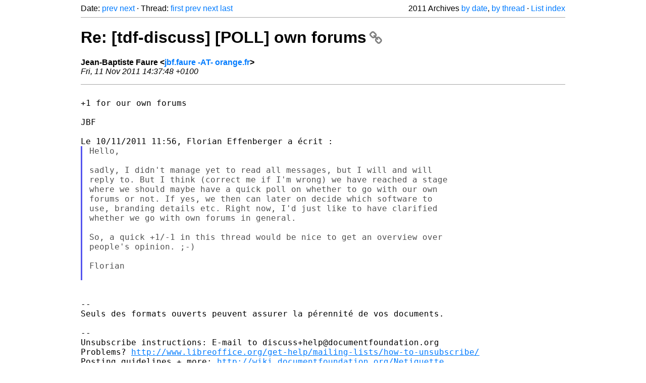

--- FILE ---
content_type: text/html
request_url: https://listarchives.documentfoundation.org/www/discuss/2011/msg04147.html
body_size: 2464
content:
<!-- MHonArc v2.6.19+ -->
<!--X-Head-End-->
<!DOCTYPE html>
<html lang="en">
<head>
 <meta charset="UTF-8">
 <meta name="viewport" content="width=device-width, initial-scale=1.0">
 <title>Re: [tdf-discuss] [POLL] own forums &ndash; The Document Foundation Mailing List Archives</title>
 <link href="/mhonarc.css" rel="stylesheet">
 <link href="/css/font-awesome.min.css" rel="stylesheet">
 <link href="https://listarchives.tdf.io/i/Kr0nB64Q92gi6CGAbnMq4Boj" rel="bookmark"/>
</head>
<body>
 <div class="container">
<!--X-Body-Begin-->
<!--X-User-Header-->
<!--X-User-Header-End-->
<!--X-TopPNI-->
 <div class="topnav">
  Date: <a class="button" href="msg04146.html" title="Subject: Re: [tdf-discuss] user forums ?&#10;From: drew&#10;Date: Fri, 11 Nov 2011 08:10:08 -0500">prev</a> <a class="button" href="msg04148.html" title="Subject: [tdf-discuss] Re: [POLL] own forums&#10;From: Manfred J. Krause&#10;Date: Fri, 11 Nov 2011 05:50:49 -0800 (PST)">next</a> &middot;
  Thread: <a class="button" href="msg04093.html" title="Subject: [tdf-discuss] [POLL] own forums&#10;From: Florian Effenberger&#10;Date: Thu, 10 Nov 2011 11:56:58 +0100">first</a> <a class="button" href="msg04156.html" title="Subject: [tdf-discuss] Re: [POLL] own forums&#10;From: jeanmi2403&#10;Date: Fri, 11 Nov 2011 01:47:05 -0800 (PST)">prev</a> <a class="button" href="msg04148.html" title="Subject: [tdf-discuss] Re: [POLL] own forums&#10;From: Manfred J. Krause&#10;Date: Fri, 11 Nov 2011 05:50:49 -0800 (PST)">next</a> <a class="button" href="msg04148.html" title="Subject: [tdf-discuss] Re: [POLL] own forums&#10;From: Manfred J. Krause&#10;Date: Fri, 11 Nov 2011 05:50:49 -0800 (PST)">last</a>
  <div class="topnav-right">
   2011 Archives <a href="mail2.html#04147">by date</a>,
   <a href="thrd2.html#04147">by thread</a> &middot;
   <a href="./..">List index</a>
  </div>
 </div>
 <hr>

<!--X-TopPNI-End-->
<!--X-MsgBody-->
<!--X-Subject-Header-Begin-->
 <h1><a href="https://listarchives.tdf.io/i/Kr0nB64Q92gi6CGAbnMq4Boj" title="Permalink: Re: [tdf-discuss] [POLL] own forums" rel="bookmark" class="permalink">Re: [tdf-discuss] [POLL] own forums<i class="fa fa-link"></i></a></h1>
<!--X-Subject-Header-End-->
<!--X-Head-of-Message-->
<ul class="msgfields">
<li><!--From--> <b>Jean-Baptiste Faure &lt;<a href="mailto:discuss@documentfoundation.org?Subject=Re:%20%5Btdf-discuss%5D%20%5BPOLL%5D%20own%20forums&In-Reply-To=4EBD252C.7010702%40orange.fr">jbf.faure -AT- orange.fr</a>&gt;</b></li>
<li><!--Date--> <i>Fri, 11 Nov 2011 14:37:48 +0100</i></li>
</ul>
<!--X-Head-of-Message-End-->
<!--X-Head-Body-Sep-Begin-->
<hr>
<!--X-Head-Body-Sep-End-->
<!--X-Body-of-Message-->
<pre style="margin: 0em;">

+1 for our own forums

JBF

Le 10/11/2011 11:56, Florian Effenberger a écrit :
</pre><blockquote class="mhquote"><pre style="margin: 0em;">
Hello,

sadly, I didn't manage yet to read all messages, but I will and will
reply to. But I think (correct me if I'm wrong) we have reached a stage
where we should maybe have a quick poll on whether to go with our own
forums or not. If yes, we then can later on decide which software to
use, branding details etc. Right now, I'd just like to have clarified
whether we go with own forums in general.

So, a quick +1/-1 in this thread would be nice to get an overview over
people's opinion. ;-)

Florian

</pre></blockquote><pre style="margin: 0em;">


--
Seuls des formats ouverts peuvent assurer la pérennité de vos documents.

--
Unsubscribe instructions: E-mail to discuss+help@documentfoundation.org
Problems? <a  rel="nofollow" href="http://www.libreoffice.org/get-help/mailing-lists/how-to-unsubscribe/">http://www.libreoffice.org/get-help/mailing-lists/how-to-unsubscribe/</a>
Posting guidelines + more: <a  rel="nofollow" href="http://wiki.documentfoundation.org/Netiquette">http://wiki.documentfoundation.org/Netiquette</a>
List archive: <a  rel="nofollow" href="http://listarchives.documentfoundation.org/www/discuss/">http://listarchives.documentfoundation.org/www/discuss/</a>
All messages sent to this list will be publicly archived and cannot be deleted
</pre>
<!--X-Body-of-Message-End-->
<!--X-MsgBody-End-->
<!--X-Follow-Ups-->
<hr>
<h3 class="tslice">Context</h3>
<ul class="tslice">
<li><strong>Re: [tdf-discuss] [POLL] own forums</strong> <span class="tli-info">(continued)</span>
<ul>
  <li><a id="04118" href="msg04118.html" title="Subject: Re: [tdf-discuss] [POLL] own forums&#10;From: Sebastian G. &lt;bastik&gt;&#10;Date: Thu, 10 Nov 2011 18:28:22 +0100">Re: [tdf-discuss] [POLL] own forums</a> &middot; <em>Sebastian G. &lt;bastik&gt;</em>
</li>
  <li><a id="04119" href="msg04119.html" title="Subject: Re: [tdf-discuss] [POLL] own forums&#10;From: Robert Holtzman&#10;Date: Thu, 10 Nov 2011 11:21:47 -0700">Re: [tdf-discuss] [POLL] own forums</a> &middot; <em>Robert Holtzman</em>
</li>
  <li><a id="04121" href="msg04121.html" title="Subject: [tdf-discuss] Re: [POLL] own forums&#10;From: Marc Paré&#10;Date: Thu, 10 Nov 2011 15:03:16 -0500">[tdf-discuss] Re: [POLL] own forums</a> &middot; <em>Marc Paré</em>
</li>
  <li><a id="04123" href="msg04123.html" title="Subject: Re: [tdf-discuss] [POLL] own forums&#10;From: Cor Nouws&#10;Date: Thu, 10 Nov 2011 21:33:03 +0100">Re: [tdf-discuss] [POLL] own forums</a> &middot; <em>Cor Nouws</em>
</li>
  <li><a id="04124" href="msg04124.html" title="Subject: Re: [tdf-discuss] [POLL] own forums&#10;From: Dave Barton&#10;Date: Fri, 11 Nov 2011 08:04:32 +1100">Re: [tdf-discuss] [POLL] own forums</a> &middot; <em>Dave Barton</em>
<ul>
  <li><a id="04132" href="msg04132.html" title="Subject: Re: [tdf-discuss] [POLL] own forums&#10;From: Augustine Souza&#10;Date: Fri, 11 Nov 2011 08:12:49 +0530">Re: [tdf-discuss] [POLL] own forums</a> &middot; <em>Augustine Souza</em>
<ul>
  <li><a id="04144" href="msg04144.html" title="Subject: Re: [tdf-discuss] [POLL] own forums&#10;From: El Cico&#10;Date: Fri, 11 Nov 2011 11:18:36 +0000 (GMT)">Re: [tdf-discuss] [POLL] own forums</a> &middot; <em>El Cico</em>
</li>
</ul>
</li>
</ul>
</li>
  <li><a id="04138" href="msg04138.html" title="Subject: Re: [tdf-discuss] [POLL] own forums&#10;From: Andrea Pescetti&#10;Date: Fri, 11 Nov 2011 09:40:15 +0100">Re: [tdf-discuss] [POLL] own forums</a> &middot; <em>Andrea Pescetti</em>
<ul>
  <li><a id="04139" href="msg04139.html" title="Subject: Re: [tdf-discuss] [POLL] own forums&#10;From: Cor Nouws&#10;Date: Fri, 11 Nov 2011 10:28:17 +0100">Re: [tdf-discuss] [POLL] own forums</a> &middot; <em>Cor Nouws</em>
</li>
</ul>
</li>
  <li><a id="04156" href="msg04156.html" title="Subject: [tdf-discuss] Re: [POLL] own forums&#10;From: jeanmi2403&#10;Date: Fri, 11 Nov 2011 01:47:05 -0800 (PST)">[tdf-discuss] Re: [POLL] own forums</a> &middot; <em>jeanmi2403</em>
</li>
<li><strong>Re: [tdf-discuss] [POLL] own forums</strong> &middot; <em>Jean-Baptiste Faure</em>
</li>
  <li><a id="04148" href="msg04148.html" title="Subject: [tdf-discuss] Re: [POLL] own forums&#10;From: Manfred J. Krause&#10;Date: Fri, 11 Nov 2011 05:50:49 -0800 (PST)">[tdf-discuss] Re: [POLL] own forums</a> &middot; <em>Manfred J. Krause</em>
</li>
</ul>
</li>
</ul>

<!--X-Follow-Ups-End-->
<!--X-References-->
<!--X-References-End-->
<!--X-BotPNI-->
<!-- -->

<!--X-BotPNI-End-->
<!--X-User-Footer-->
<!--X-User-Footer-End-->
   <hr>
 <div class="imprint">
  <a href="https://www.documentfoundation.org/privacy">Privacy Policy</a> |
  <a href="https://www.documentfoundation.org/imprint">Impressum (Legal Info)</a> |
  <em>Copyright information</em>: Unless otherwise specified, all text and images
  on this website are licensed under the
  <a rel="license" href="https://creativecommons.org/licenses/by-sa/3.0/">Creative Commons Attribution-Share Alike 3.0 License</a>.
  This does not include the source code of LibreOffice, which is
  licensed under the Mozilla Public License (<a href="https://www.libreoffice.org/download/license/">MPLv2</a>).
  &quot;LibreOffice&quot; and &quot;The Document Foundation&quot; are
  registered trademarks of their corresponding registered owners or are
  in actual use as trademarks in one or more countries. Their respective
  logos and icons are also subject to international copyright laws. Use
  thereof is explained in our <a href="https://wiki.documentfoundation.org/TradeMark_Policy">trademark policy</a>.
 </div>

 </div>
</body>
</html>
